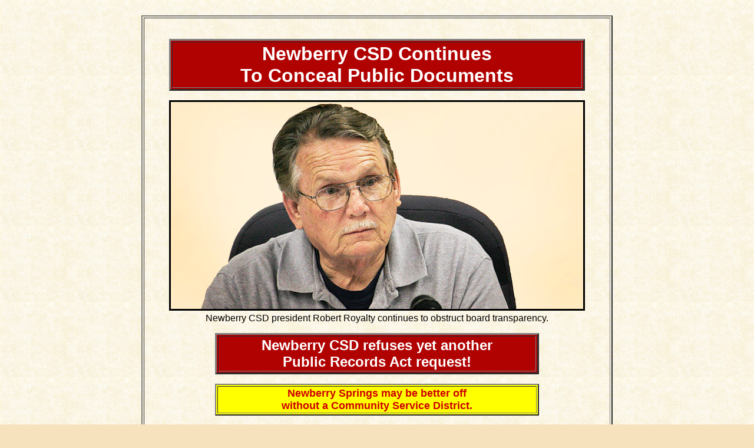

--- FILE ---
content_type: text/html
request_url: http://newberryspringsinfo.com/Alliance/CSDConcealsDocuments.html
body_size: 5047
content:
			 <!--     CSD CONCEALS DOCUMENTS    -->										                                                                                                                                                                                                                                                                                                                                                                                                                                                                                                                                                                                                                                                                                                                                                                                                                                                                                                
                                                                                                                                                                                                                                                                                                                                                                                                                                                                                                                                                                                                                                                                                                                                                                                                                                                                                                
<!DOCTYPE HTML PUBLIC "--//W3C//DTD HTML 4.0//EN">
<HTML>                                                                                                                                                                                                                                                                                                                                                                                                                                                                                                                                                                                                                                                                                                                                                                                                                                                                                                
<HEAD>
<TITLE>NEWBERRY CSD CONCEALS DOCUMENTS.</TITLE>                                                                                                                                                                                                                                                                                                                                                                                                                                                                                                                                                                                                                                                                                                                                                                                                                                                                                                 
<meta name="DESCRIPTION" content="Newberry CSD continues to conceal public documents."> 
<meta name="news_keywords" content="Newberry CSD, Newberry Springs Service District, Robert Royalty, Newberry Springs, Barstow, California, CA">
<meta name="KEYWORDS" content="Newberry CSD, Newberry Springs Service District, Robert Royalty, Newberry Springs, Barstow, California, CA">                                                                                                                                                                                                                                                                                                                                                                                                                                                                                                                                                                                                                                                                                                                                                                                                                                                                                                
<meta name="ROBOTS" content="INDEX, NOFOLLOW">                                                                                                                                                                                                                                                                                                                                                                                                                                                                                                                                                                                                                                                                                                                                                                                                                                                                                                
<META NAME="ROBOTS" CONTENT="NOARCHIVE">                                                                                                                                                                                                                                                                                                                                                                                                                                                                                                                                                                                                                                                                                                                                                                                                                                                                                                
<META HTTP-EQUIV="PRAGMA" CONTENT="NO-CACHE">                                                                                                                                                                                                                                                                                                                                                                                                                                                                                                                                                                                                                                                                                                                                                                                                                                                                                                
<META HTTP-EQUIV="CACHE-CONTROL" CONTENT="NO-CACHE">                                                                                                                                                                                                                                                                                                                                                                                                                                                                                                                                                                                                                                                                                                                                                                                                                                                                                                
<meta http-equiv="expires" content="0">                                                                                                                                                                                                                                                                                                                                                                                                                                                                                                                                                                                                                                                                                                                                                                                                                                                                                                
<meta name="ROBOTS" content="all">                                                                                                                                                                                                                                                                                                                                                                                                                                                                                                                                                                                                                                                                                                                                                                                                                                                                                                
<meta name="rating" content="General">                                                                                                                                                                                                                                                                                                                                                                                                                                                                                                                                                                                                                                                                                                                                                                                                                                                                                                
<meta name="GOOGLEBOT" content="INDEX, NOFOLLOW">                                                                                                                                                                                                                                                                                                                                                                                                                                                                                                                                                                                                                                                                                                                                                                                                                                                                                                
<meta name="resource-type" content="document">                                                                                                                                                                                                                                                                                                                                                                                                                                                                                                                                                                                                                                                                                                                                                                                                                                                                                                 
<meta name="distribution" content="Global">                                                                                                                                                                                                                                                                                                                                                                                                                                                                                                                                                                                                                                                                                                                                                                                                                                                                                                 
<meta name="doc-type" content="Public">                                                                                                                                                                                                                                                                                                                                                                                                                                                                                                                                                                                                                                                                                                                                                                                                                                                                                                 
<meta name="copyright" content="TS">                                                                                                                                                                                                                                                                                                                                                                                                                                                                                                                                                                                                                                                                                                                                                                                                                                                                                                 
<meta name="language" content="English">                                                                                                                                                                                                                                                                                                                                                                                                                                                                                                                                                                                                                                                                                                                                                                                                                                                                                                
<meta name="MSSmartTagsPreventParsing" content="TRUE">                                                                                                                                                                                                                                                                                                                                                                                                                                                                                                                                                                                                                                                                                                                                                                                                                                                                                                
<meta http-equiv="Page-Enter" content="blendTrans(duration=2.0)">                                                                                                                                                                                                                                                                                                                                                                                                                                                                                                                                                                                                                                                                                                                                                                                                                                                                                                
<link rel="shortcut icon" href="favicon.ico">
<link rel="icon" type="image/gif" href="animated_favicon1.gif">                                                                                                                                                                                                                                                                                                                                                                                                                                                                                                                                                                                                                                                                                                                                                                                                                                                                                                
</HEAD>                                                                                                                                                                                                                                                                                                                                                                                                                                                                                                                                                                                                                                                                                                                                                                                                                                                                                               
                                                                                                                                                                                                                                                                                                                                                                                                                                                                                                                                                                                                                                                                                                                                                                                                                                                                                              
<body bgcolor="#f7e2be" background="parchmen.gif" style="background-attachment: fixed" text="#000000" link="#0000FF"                                                                                                                                                                                                                                                                                                                                                                                                                                                                                                                                                                                                                                                                                                                                                                                                                                                                                                
vlink="#0000FF" alink="#FF00FF">                                                                                                                                                                                                                                                                                                                                                                                                                                                                                                                                                                                                                                                                                                                                                                                                                                                                                                
<font face="Arial, Helvetica, sans-serif"><font size=3>                                                                                                                                                                                                                                                                                                                                                                                                                                                                                                                                                                                                                                                                                                                                                                                                                                                                                                                                                                                                                                                                                                                                                                                                                                                                                                                                                                                                                                                                                                                                                                                                                                                                                                                                                                                                
<br>                                                                                                                                                                                                                                                                                                                                                                                                                                                                                                                                                                                                                                                                                                                                                                                                                                                                                                
<center><table width=800 border=2><tr><td align="left">                                                                                                                                                                                                                                                                                                                                                                                                                                                                                                                                                                                                                                                                                                                                                                                                                                                                                                
<blockquote>                                                                                                                                                                                                                                                                                                                                                                                                                                                                                                                                                                                                                                                                                                                                                                                                                                                                                                
<br>                                                                                                                                                                                                                                                                                                                                                                                                                                                                                                                                                                                                                                                                                                                                                                                                                                                                                    
<center><table width=706 border=3 bgcolor="#b10202"><tr><td align="center">
<center><font size=6><font color="#ffffff"><b>Newberry CSD Continues</b></font></font></center>
<center><font size=6><font color="#ffffff"><b>To Conceal Public Documents</b></font></font></center>
</td>                                                                                                                                                                                                                                                                                                                                                                                                                                                                                                                                                                                                                                                                                                                                                                                                                                                                                                
</tr>                                                                                                                                                                                                                                                                                                                                                                                                                                                                                                                                                                                                                                                                                                                                                                                                                                                                                                
</table>
</center>                                                                                                                                                                                                                                                                                                                                                                                                                                                                                                                                                                                                                                                                                                                                                                                                                                                                                               
<p><center><img src="http://newberryspringsinfo.com/Alliance/RobertRoyalty.jpg" width=700 height=351 border=3 title="Robert Royalty"></center>
<center><font size=3>Newberry CSD president Robert Royalty continues to obstruct board transparency.</font></center>

<p>
<center><table width=550 border=3 bgcolor="#b10202"><tr><td align="center">
<center><font size=5><font color="#ffffff"><b>Newberry CSD refuses yet another</b></font></font></center>
<center><font size=5><font color="#ffffff"><b>Public Records Act request!</b></font></font></center>
</td>                                                                                                                                                                                                                                                                                                                                                                                                                                                                                                                                                                                                                                                                                                                                                                                                                                                                                                
</tr>                                                                                                                                                                                                                                                                                                                                                                                                                                                                                                                                                                                                                                                                                                                                                                                                                                                                                                
</table>
</center>


<p><center><table width=550 border=2 bgcolor="yellow"><tr><td align="center"> 
<center><font color="#CC0000""><font size=4><b>
Newberry Springs may be better off<br>
without a Community Service District.</i></b></font></font></center>
</td>                                                                                                                                                                                                                                                                                                                                                                                                                                                                                                                                                                                                                                                                                                                                                                                                                                                                                                
</tr>                                                                                                                                                                                                                                                                                                                                                                                                                                                                                                                                                                                                                                                                                                                                                                                                                                                                                                
</table>
</center>


<br>
<p><center><font color="maroon"><font size=2><b>August 14, 2013</b></font></font></center>

<p>
<center><table width=700 border=0><tr><td align="center"><font size=4><font color="purple">
<b>CSD under President Royalty again blocks full public disclosure.</b></font></font>
</td>                                                                                                                                                                                                                                                                                                                                                                                                                                                                                                                                                                                                                                                                                                                                                                                                                                                                                                
</tr>                                                                                                                                                                                                                                                                                                                                                                                                                                                                                                                                                                                                                                                                                                                                                                                                                                                                                                
</table>
</center>


<p>&nbsp; &nbsp; &nbsp; Despite the stunning rebuke of CSD management by the Grand Jury, CSD 
president Robert Royalty continues the CSD's leadership on a path of dysfunction.

<p>&nbsp; &nbsp; &nbsp; The citizens of Newberry Springs deserve an open and transparent 
CSD governance.&nbsp; This is mandated by the California Constitution's Declaration of Rights, 
Article 1 Section 3(b)(1) that reads:
<blockquote><blockquote>
&nbsp; &nbsp; "The people have the right of access to information
concerning the conduct of the people's business, and, therefore, the
meetings of public bodies and the writings of public officials and
agencies shall be open to public scrutiny."
</blockquote></blockquote>

<p>&nbsp; &nbsp; &nbsp; Royalty, and the lame-duck members on the board who don't speak-up 
for open transparency, appear to be hiding incompetence.

<p><center><font color="purple"><font size=3><b>Background</b></font></font></center>                                                                                                                                                                                                                                                                                                                                                                                                                                                                                                                                                                                                                                                                                                                                                                                                                                                                                                

<p>&nbsp; &nbsp; &nbsp; Last July, the board voted not to give the Service Center (previously 
the Senior Center) another financial bail-out.&nbsp; This was based upon the CSD's legal 
counsel's written opinion that doing so would be illegal.

<p>&nbsp; &nbsp; &nbsp; After the vote, as previously reported in the <i>Blotter</i>, 
supporters of the Center requested that board president Robert Royalty share the written 
opinion with them so that they could better understand the board's conduct.&nbsp; 
Royalty arrograntly refused; and not one of the other directors spoke-up.

<p>&nbsp; &nbsp; &nbsp; Royalty claims that since the opinion came from the CSD's legal 
counsel, that the document is a "privileged" confidential communication between counsel and 
the board.

<p>&nbsp; &nbsp; &nbsp; While often such communication can be privileged, and it certainly is 
required by law on certain matters as for issues of employment or litigation, 
it is the <i>Blotter's</i> understanding that if a document is depended upon in the people's business 
of a board's vote, particularly in the rendering of a decision 
upon a service contract, then the weight of the document's public disclosure becomes mandatory.&nbsp; 
This is even if there was some previous "privileged" attached; for under the state's 
Constitution, a public agency cannot conduct its business in secrecy.

<p>&nbsp; &nbsp; &nbsp; The community volunteer citizens that support the Service Center 
have a right to access the information that the board depended upon to base their decision.&nbsp; 
Royalty has become an obstactle on the CSD board rather than a facilitator.

<p><center><font color="purple"><font size=3><b>Can of Worms</b></font></font></center>                                                                                                                                                                                                                                                                                                                                                                                                                                                                                                                                                                                                                                                                                                                                                                                                                                                                                                

<p>&nbsp; &nbsp; &nbsp; Royalty's arbeitary and capricious labeling of all of the counsel's 
communication as "privileged" may lie in attempting to keep a lid on his can of worms.&nbsp; 
He has previously used the CSD's paid counsel as a private attorney seeking to block another 
director's agenda item that attempted to address the alleged corruption of another director that 
Royalty supported.

<p>&nbsp; &nbsp; &nbsp; In that matter, Royalty waived a piece of paper in the air 
during a February 26, 2013 General Meeting claiming that he held an opinion from counsel that 
allowed him to withdraw the item from the agenda.&nbsp; Royalty withdrew the 
item based entirely upon the opinion; yet he refused to allow others to view the opinion.&nbsp; 
The Community Alliance placed a California Public Records Act request before the Newberry CSD 
for the release of the document.&nbsp; The CSD under Royalty refused and to date the document 
has not been released as required by law.

<p><center><font color="purple"><font size=3><b>Continuing a Pattern of Violations</b></font></font></center>                                                                                                                                                                                                                                                                                                                                                                                                                                                                                                                                                                                                                                                                                                                                                                                                                                                                                                

<p>&nbsp; &nbsp; &nbsp; After the July 23, 2013 board meeting where Royalty again refused the 
public's access to a public document used for the basis of a board vote, the Community 
Alliance filed on July 25, 2013 a California Public Records Act request for release 
of the document requested by the Service Center supporters.

<p>&nbsp; &nbsp; &nbsp; The CSD responded to the request by letter dated July 31, 2013 
in a manner that violated the law on multiple grounds.&nbsp; The letter in itself is a remarkable 
non-response that failed to provide legally required critiera.&nbsp; In short, the letter 
stated: <i>"In Response to your request for public records.&nbsp; It will be responded to 
at the next Regular Newberry CSD Meeting."</i>

<p>&nbsp; &nbsp; &nbsp; The letter was signed by Office Assistant Jodi Howard.&nbsp; However, since 
the CSD did not have a General Manager, all such letters and content must normally originate and be 
approved by the CSD president, Robert Royalty.&nbsp; Howard had no control over the letter's 
contents.

<p>&nbsp; &nbsp; &nbsp; It is a violation of law under the California Public Records Act 
(CPRA) to require a requester to travel to a meeting, scheduled nearly a month away, to attend 
an oral response to a CPRA written request.&nbsp; By law, a decision on a CPRA request that 
has been requested in writing, must be responded to in writing. (Government Code &#167; 6255(b)) 

<p><center><font color="purple"><font size=3><b>Community Alliance's Response</b></font></font></center>                                                                                                                                                                                                                                                                                                                                                                                                                                                                                                                                                                                                                                                                                                                                                                                                                                                                                                

<p>&nbsp; &nbsp; &nbsp; Outraged by the continued arrogrance of the CSD's behavior, 
even after June's Grand Jury report, 
the Community Alliance has responded by letter dated August 13, 2013 demanding the 
Newberry CSD's adherence to the CPRA.&nbsp; Copies of the Community Alliance letter 
have been forwarded to the Local Agency 
Formation Commission (LAFCO), the Grand Jury of San Bernardino County, and the state's Attorney 
General.&nbsp; Phone calls to outside authorities have also been made.

<p>&nbsp; &nbsp; &nbsp; Whether anything will be accomplished... time will tell.&nbsp; 
But the insubordination of the CSD's leadership to the citizens of Newberry Springs 
will now be addressed to outside authorities on a regular basis.

<p>&nbsp; &nbsp; &nbsp; When the CSD becomes this detached, non-responsive, and incompetent 
in performing its job, then closing of the CSD must be considered.&nbsp; During the CSD's 
administration over the last 30 years, the community has not improved.

<p>&nbsp; &nbsp; &nbsp; The CSD's five board seats will soon have four new seat warmers.&nbsp; 
Hopefully, they will collectively demonstrate the progressive change that the Newberry CSD needs.


<br>
<br>
<br>
<center><font size=3>Related past blogs:</font></center>
<p><center><font size=3><a href="http://newberryspringsinfo.com/Alliance/CalvinOwensDriversTraining.html" target="_blank">Original story on the alleged fraud.</a></font></center>
<p><center><font size=3><a href="http://newberryspringsinfo.com/Alliance/RoyaltyOwensConspiracy.html" target="_blank">Two CSD directors conspire to cover-up $700 payment.</a></font></center>
<p><center><font size=3><a href="http://newberryspringsinfo.com/Alliance/MarshallJoinsConspiracy.html" target="_blank">CSD General Manager joins cover-up.</a></font></center>

<br>
<br>


<!--  COMMENT  f7e2be     New: fdecce    -->
<p>
<center><table width=240 border=1 bgcolor="#fdecce"><tr><td align="center">
<center><font color="#990066"><font size="2"><b>Click here to read, "Like,"</b></font></font></center>
<center><font color="#990066"><font size="2"><b>comment, or share on:</b></font></font></center>
<center><a href="http://goo.gl/8r4M8" target="_blank"><img src="http://NewberrySpringsInfo.com/Alliance/FacebookLogo.jpg" width=75 height=26 border=1 alt="Newberry Springs" ALIGN=ABSTOP></a></center>
</td>                                                                                                                                                                                                                                                                                                                                                                                                                                                                                                                                                                                                                                                                                                                                                                                                                                                                                                
</tr>                                                                                                                                                                                                                                                                                                                                                                                                                                                                                                                                                                                                                                                                                                                                                                                                                                                                                                
</table>
</center>

<!--  BE ALERTED  -->
<p><center><table width=240 border=1 bgcolor="#fdecce"><tr><td align="center">
<center><font color="#990066"><font size="2"><b>Follow us on Twitter and<br>be notified of new stories:</b></font></font></center>
<center><a href="http://www.twitter.com/NewberryTweeter" target="_blank"><img src="http://NewberrySpringsInfo.com/Alliance/Twitter.gif" width=110 height=33 border=0 alt="Newberry Springs Community Alliance"></a></center>
</td>                                                                                                                                                                                                                                                                                                                                                                                                                                                                                                                                                                                                                                                                                                                                                                                                                                                                                                
</tr>                                                                                                                                                                                                                                                                                                                                                                                                                                                                                                                                                                                                                                                                                                                                                                                                                                                                                                
</table>
</center>

<center><font size=8><font color="red"> &bull; </font><font color="yellow"> &bull; </font><font color="green">&bull; </font></font></center>
<center><font size=2>Home page: <a href="http://www.NewberrySpringsInfo.com">http://NewberrySpringsInfo.com</a></font></center>                                                                                                                                                                                                                                                                                                                                                                                                                                                                                                                                                                                                                                                                                                                                                                                                                                                                                                
<br>                                                                                                                                                                                                                                                                                                                                                                                                                                                                                                                                                                                                                                                                                                                                                                                                                                                                                                
<br>                                                                                                                                                                                                                                                                                                                                                                                                                                                                                                                                                                                                                                                                                                                                                                                                                                                                                             
                                                                                                                                                                                                                                                                                                                                                                                                                                                                                                                                                                                                                                                                                                                                                                                                                                                                                                
</blockquote>                                                                                                                                                                                                                                                                                                                                                                                                                                                                                                                                                                                                                                                                                                                                                                                                                                                                                                
</td>                                                                                                                                                                                                                                                                                                                                                                                                                                                                                                                                                                                                                                                                                                                                                                                                                                                                                                
</tr>                                                                                                                                                                                                                                                                                                                                                                                                                                                                                                                                                                                                                                                                                                                                                                                                                                                                                                
</table>
<br>
<br>                                                                                                                                                                                                                                                                                                                                                                                                                                                                                                                                                                                                                                                                                                                                                                                                                                                                                                
<script language="JavaScript">                                                                                                                                                                                                                                                                                                                                                                                                                                                                                                                                                                                                                                                                                                                                                                                                                                                                                                
<!--                                                                                                                                                                                                                                                                                                                                                                                                                                                                                                                                                                                                                                                                                                                                                                                                                                                                                                 
var space = " ";                                                                                                                                                                                                                                                                                                                                                                                                                                                                                                                                                                                                                                                                                                                                                                                                                                                                                                
var speed = "100";                                                                                                                                                                                                                                                                                                                                                                                                                                                                                                                                                                                                                                                                                                                                                                                                                                                                                                
var pos = 0;                                                                                                                                                                                                                                                                                                                                                                                                                                                                                                                                                                                                                                                                                                                                                                                                                                                                                                
var msg = "PRESIDENT ROYALTY CONTINUES CSD DOWNWARD SPIRAL                                                                                                                                                                               ";                                                                                                                                                                                                                                                                                                                                                                                                                                                                                                                                                                                                                                                                                                                                                                                                                                                                                                        
function Scroll()                                                                                                                                                                                                                                                                                                                                                                                                                                                                                                                                                                                                                                                                                                                                                                                                                                                                                                
{                                                                                                                                                                                                                                                                                                                                                                                                                                                                                                                                                                                                                                                                                                                                                                                                                                                                                                
document.title = msg.substring(pos, msg.length) + space + msg.substring(0,pos);                                                                                                                                                                                                                                                                                                                                                                                                                                                                                                                                                                                                                                                                                                                                                                                                                                                                                                
pos++;                                                                                                                                                                                                                                                                                                                                                                                                                                                                                                                                                                                                                                                                                                                                                                                                                                                                                                
if (pos > msg.length) pos = 0;                                                                                                                                                                                                                                                                                                                                                                                                                                                                                                                                                                                                                                                                                                                                                                                                                                                                                                
window.setTimeout("Scroll()", speed);                                                                                                                                                                                                                                                                                                                                                                                                                                                                                                                                                                                                                                                                                                                                                                                                                                                                                                
}                                                                                                                                                                                                                                                                                                                                                                                                                                                                                                                                                                                                                                                                                                                                                                                                                                                                                                
Scroll();                                                                                                                                                                                                                                                                                                                                                                                                                                                                                                                                                                                                                                                                                                                                                                                                                                                                                                
-->                                                                                                                                                                                                                                                                                                                                                                                                                                                                                                                                                                                                                                                                                                                                                                                                                                                                                                
</script>                                                                                                                                                                                                                                                                                                                                                                                                                                                                                                                                                                                                                                                                                                                                                                                                                                                                                                        

</body>                                                                                                                                                                                                                                                                                                                                                                                                                                                                                                                                                                                                                                                                                                                                                                                                                                                                                                
<META HTTP-EQUIV="Pragma" CONTENT="no-cache">                                                                                                                                                                                                                                                                                                                                                                                                                                                                                                                                                                                                                                                                                                                                                                                                                                                                                                
<META HTTP-EQUIV="CACHE-CONTROL" CONTENT="NO-CACHE">                                                                                                                                                                                                                                                                                                                                                                                                                                                                                                                                                                                                                                                                                                                                                                                                                                                                                                
                                                                                                                                                                                                                                                                                                                                                                                                                                                                                                                                                                                                                                                                                                                                                                                                                                                                                             
</HTML>                                                                                                                                                                                                                                                                                                                                                                                                                                                                                                                                                                                                                                                                                                                                                                                                                                                                                                




